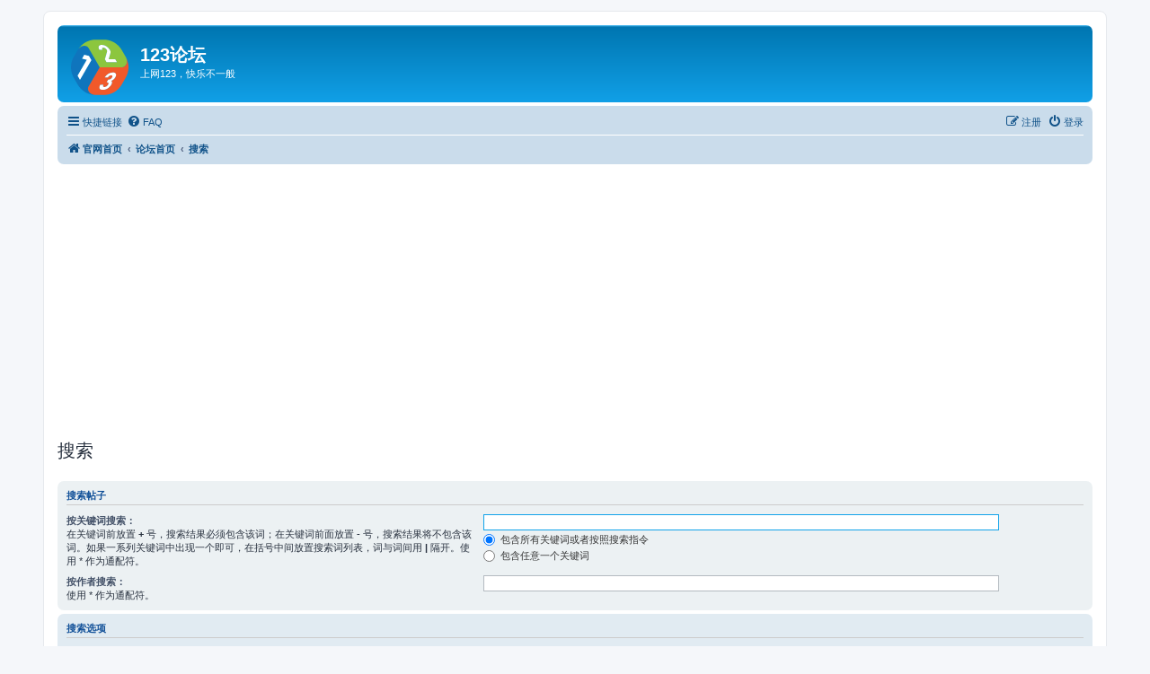

--- FILE ---
content_type: text/html; charset=UTF-8
request_url: https://bbs.123llq.com/search.php?sid=7d838417e2b66da7b923a58809795c84
body_size: 4030
content:
<!DOCTYPE html>
<html dir="ltr" lang="zh-cmn-hans">
<head>
<meta charset="utf-8" />
<meta http-equiv="X-UA-Compatible" content="IE=edge">
<meta name="viewport" content="width=device-width, initial-scale=1" />

<script async src="https://pagead2.googlesyndication.com/pagead/js/adsbygoogle.js?client=ca-pub-8773178192272843" crossorigin="anonymous"></script>

<title>123论坛 - 搜索</title>

	<link rel="alternate" type="application/atom+xml" title="Feed - 123论坛" href="/app.php/feed?sid=c5038adb0454dc710d7c7e1edc342d4c">			<link rel="alternate" type="application/atom+xml" title="Feed - 新主题" href="/app.php/feed/topics?sid=c5038adb0454dc710d7c7e1edc342d4c">				

<!--
	phpBB style name: prosilver
	Based on style:   prosilver (this is the default phpBB3 style)
	Original author:  Tom Beddard ( http://www.subBlue.com/ )
	Modified by:
-->

<link href="./assets/css/font-awesome.min.css?assets_version=3" rel="stylesheet">
<link href="./styles/prosilver/theme/stylesheet.css?assets_version=3" rel="stylesheet">
<link href="./styles/prosilver/theme/zh_cmn_hans/stylesheet.css?assets_version=3" rel="stylesheet">




<!--[if lte IE 9]>
	<link href="./styles/prosilver/theme/tweaks.css?assets_version=3" rel="stylesheet">
<![endif]-->





</head>
<body id="phpbb" class="nojs notouch section-search ltr ">


<div id="wrap" class="wrap">
	<a id="top" class="top-anchor" accesskey="t"></a>
	<div id="page-header">
		<div class="headerbar" role="banner">
					<div class="inner">

			<div id="site-description" class="site-description">
		<a id="logo" class="logo" href="https://123llq.com" title="官网首页">
					<span class="site_logo"></span>
				</a>
				<h1>123论坛</h1>
				<p>上网123，快乐不一般</p>
				<p class="skiplink"><a href="#start_here">跳到内容</a></p>
			</div>

									
			</div>
					</div>
				<div class="navbar" role="navigation">
	<div class="inner">

	<ul id="nav-main" class="nav-main linklist" role="menubar">

		<li id="quick-links" class="quick-links dropdown-container responsive-menu" data-skip-responsive="true">
			<a href="#" class="dropdown-trigger">
				<i class="icon fa-bars fa-fw" aria-hidden="true"></i><span>快捷链接</span>
			</a>
			<div class="dropdown">
				<div class="pointer"><div class="pointer-inner"></div></div>
				<ul class="dropdown-contents" role="menu">
					
											<li class="separator"></li>
																									<li>
								<a href="./search.php?search_id=unanswered&amp;sid=c5038adb0454dc710d7c7e1edc342d4c" role="menuitem">
									<i class="icon fa-file-o fa-fw icon-gray" aria-hidden="true"></i><span>查看没有回复的主题</span>
								</a>
							</li>
							<li>
								<a href="./search.php?search_id=active_topics&amp;sid=c5038adb0454dc710d7c7e1edc342d4c" role="menuitem">
									<i class="icon fa-file-o fa-fw icon-blue" aria-hidden="true"></i><span>查看活跃的主题</span>
								</a>
							</li>
							<li class="separator"></li>
							<li>
								<a href="./search.php?sid=c5038adb0454dc710d7c7e1edc342d4c" role="menuitem">
									<i class="icon fa-search fa-fw" aria-hidden="true"></i><span>搜索</span>
								</a>
							</li>
					
										<li class="separator"></li>

									</ul>
			</div>
		</li>

				<li data-skip-responsive="true">
			<a href="/app.php/help/faq?sid=c5038adb0454dc710d7c7e1edc342d4c" rel="help" title="常见问题" role="menuitem">
				<i class="icon fa-question-circle fa-fw" aria-hidden="true"></i><span>FAQ</span>
			</a>
		</li>
						
			<li class="rightside"  data-skip-responsive="true">
			<a href="./ucp.php?mode=login&amp;redirect=search.php&amp;sid=c5038adb0454dc710d7c7e1edc342d4c" title="登录" accesskey="x" role="menuitem">
				<i class="icon fa-power-off fa-fw" aria-hidden="true"></i><span>登录</span>
			</a>
		</li>
					<li class="rightside" data-skip-responsive="true">
				<a href="./ucp.php?mode=register&amp;sid=c5038adb0454dc710d7c7e1edc342d4c" role="menuitem">
					<i class="icon fa-pencil-square-o  fa-fw" aria-hidden="true"></i><span>注册</span>
				</a>
			</li>
						</ul>

	<ul id="nav-breadcrumbs" class="nav-breadcrumbs linklist navlinks" role="menubar">
				
		
		<li class="breadcrumbs" itemscope itemtype="https://schema.org/BreadcrumbList">

							<span class="crumb" itemtype="https://schema.org/ListItem" itemprop="itemListElement" itemscope><a itemprop="item" href="https://123llq.com" data-navbar-reference="home"><i class="icon fa-home fa-fw" aria-hidden="true"></i><span itemprop="name">官网首页</span></a><meta itemprop="position" content="1" /></span>
			
							<span class="crumb" itemtype="https://schema.org/ListItem" itemprop="itemListElement" itemscope><a itemprop="item" href="./index.php?sid=c5038adb0454dc710d7c7e1edc342d4c" accesskey="h" data-navbar-reference="index"><span itemprop="name">论坛首页</span></a><meta itemprop="position" content="2" /></span>

											
								<span class="crumb" itemtype="https://schema.org/ListItem" itemprop="itemListElement" itemscope><a itemprop="item" href="./search.php?sid=c5038adb0454dc710d7c7e1edc342d4c"><span itemprop="name">搜索</span></a><meta itemprop="position" content="3" /></span>
							
					</li>

		
			</ul>

	</div>
</div>
	</div>

	
	<a id="start_here" class="anchor"></a>
	<div id="page-body" class="page-body" role="main">
		
		
<h2 class="solo">搜索</h2>

<form method="get" action="./search.php" data-focus="keywords">

<div class="panel">
	<div class="inner">
	<h3>搜索帖子</h3>

		<fieldset>
		<dl>
		<dt><label for="keywords">按关键词搜索：</label><br /><span>在关键词前放置 <strong>+</strong> 号，搜索结果必须包含该词；在关键词前面放置 <strong>-</strong> 号，搜索结果将不包含该词。如果一系列关键词中出现一个即可，在括号中间放置搜索词列表，词与词间用 <strong>|</strong> 隔开。使用 * 作为通配符。</span></dt>
		<dd><input type="search" class="inputbox" name="keywords" id="keywords" size="40" title="按关键词搜索" /></dd>
		<dd><label for="terms1"><input type="radio" name="terms" id="terms1" value="all" checked="checked" /> 包含所有关键词或者按照搜索指令</label></dd>
		<dd><label for="terms2"><input type="radio" name="terms" id="terms2" value="any" /> 包含任意一个关键词</label></dd>
	</dl>
	<dl>
		<dt><label for="author">按作者搜索：</label><br /><span>使用 * 作为通配符。</span></dt>
		<dd><input type="search" class="inputbox" name="author" id="author" size="40" title="按作者搜索" /></dd>
	</dl>
		</fieldset>
	
	</div>
</div>

<div class="panel bg2">
	<div class="inner">

	<h3>搜索选项</h3>

		<fieldset>
		<dl>
		<dt><label for="search_forum">搜索版面：</label><br /><span>选择您想搜索的版面。如果您没有关闭“搜索子版面”选项，选中版面的子版面也会被一并搜索。</span></dt>
		<dd><select name="fid[]" id="search_forum" multiple="multiple" size="8" title="搜索版面"><option value="1">123论坛</option><option value="2">&nbsp; &nbsp;版本发布</option><option value="3">&nbsp; &nbsp;建议反馈</option><option value="5">&nbsp; &nbsp;休闲水区</option></select></dd>
	</dl>
	<dl>
		<dt><label for="search_child1">搜索子版面：</label></dt>
		<dd>
			<label for="search_child1"><input type="radio" name="sc" id="search_child1" value="1" checked="checked" /> 是</label>
			<label for="search_child2"><input type="radio" name="sc" id="search_child2" value="0" /> 否</label>
		</dd>
	</dl>
	<dl>
		<dt><label for="sf1">搜索范围：</label></dt>
		<dd><label for="sf1"><input type="radio" name="sf" id="sf1" value="all" checked="checked" /> 搜索帖子标题和内容</label></dd>
		<dd><label for="sf2"><input type="radio" name="sf" id="sf2" value="msgonly" /> 只搜索帖子内容</label></dd>
		<dd><label for="sf3"><input type="radio" name="sf" id="sf3" value="titleonly" /> 只搜索帖子标题</label></dd>
		<dd><label for="sf4"><input type="radio" name="sf" id="sf4" value="firstpost" /> 只检查主题的第一篇帖子</label></dd>
	</dl>
	
	<hr class="dashed" />

		<dl>
		<dt><label for="show_results1">显示结果为：</label></dt>
		<dd>
			<label for="show_results1"><input type="radio" name="sr" id="show_results1" value="posts" checked="checked" /> 帖子</label>
			<label for="show_results2"><input type="radio" name="sr" id="show_results2" value="topics" /> 主题</label>
		</dd>
	</dl>
	<dl>
		<dt><label for="sd">将搜索结果按此排序：</label></dt>
		<dd><select name="sk" id="sk"><option value="a">作者</option><option value="t" selected="selected">发表时间</option><option value="f">版面</option><option value="i">主题</option><option value="s">帖子标题</option></select>&nbsp;
			<label for="sa"><input type="radio" name="sd" id="sa" value="a" /> 升序</label>
			<label for="sd"><input type="radio" name="sd" id="sd" value="d" checked="checked" /> 降序</label>
		</dd>
	</dl>
	<dl>
		<dt><label>将搜索结果限制到最近：</label></dt>
		<dd><select name="st" id="st"><option value="0" selected="selected">所有结果</option><option value="1">1天</option><option value="7">7天</option><option value="14">2周</option><option value="30">1个月</option><option value="90">3个月</option><option value="180">6个月</option><option value="365">1年</option></select></dd>
	</dl>
	<dl>
		<dt>
			<label for="ch">将搜索结果限制为每贴：</label>
			<br><span>设置成 0 以显示完整的帖子。</span>
		</dt>
		<dd><input id="ch" name="ch" type="number" value="300" min="0" max="9999" title="将搜索结果限制为每贴"> 个字符</dd>
	</dl>
		</fieldset>
	
	</div>
</div>

<div class="panel bg3">
	<div class="inner">

	<fieldset class="submit-buttons">
		<input type="hidden" name="t" value="0" />
<input type="hidden" name="sid" value="c5038adb0454dc710d7c7e1edc342d4c" />

		<input type="submit" name="submit" value="搜索" class="button1" />
	</fieldset>

	</div>
</div>

</form>


			</div>


<div id="page-footer" class="page-footer" role="contentinfo">
	<div class="navbar" role="navigation">
	<div class="inner">

	<ul id="nav-footer" class="nav-footer linklist" role="menubar">
		<li class="breadcrumbs">
							<span class="crumb"><a href="https://123llq.com" data-navbar-reference="home"><i class="icon fa-home fa-fw" aria-hidden="true"></i><span>官网首页</span></a></span>									<span class="crumb"><a href="./index.php?sid=c5038adb0454dc710d7c7e1edc342d4c" data-navbar-reference="index"><span>论坛首页</span></a></span>					</li>
		
				<li class="rightside">所有显示的时间为 <span title="Asia/Shanghai">UTC+08:00</span></li>
							<li class="rightside">
				<a href="./ucp.php?mode=delete_cookies&amp;sid=c5038adb0454dc710d7c7e1edc342d4c" data-ajax="true" data-refresh="true" role="menuitem">
					<i class="icon fa-trash fa-fw" aria-hidden="true"></i><span>删除 cookies</span>
				</a>
			</li>
																<li class="rightside" data-last-responsive="true">
				<a href="./memberlist.php?mode=contactadmin&amp;sid=c5038adb0454dc710d7c7e1edc342d4c" role="menuitem">
					<i class="icon fa-envelope fa-fw" aria-hidden="true"></i><span>联系我们</span>
				</a>
			</li>
			</ul>

	</div>
</div>

	<div class="copyright">
				<p class="footer-row">
			<span class="footer-copyright">由 <a href="https://www.phpbb.com/">phpBB</a>&reg; Forum Software &copy; phpBB Limited 提供支持</span>
		</p>
				<p class="footer-row">
			<span class="footer-copyright">简体中文语言由 <a href="https://www.phpbbchinese.com/">phpBB Chinese</a> 制作并提供支持</span>
		</p>
						<p class="footer-row" role="menu">
			<a class="footer-link" href="./ucp.php?mode=privacy&amp;sid=c5038adb0454dc710d7c7e1edc342d4c" title="隐私" role="menuitem">
				<span class="footer-link-text">隐私</span>
			</a>
			|
			<a class="footer-link" href="./ucp.php?mode=terms&amp;sid=c5038adb0454dc710d7c7e1edc342d4c" title="条款" role="menuitem">
				<span class="footer-link-text">条款</span>
			</a>
		</p>
					</div>

	<div id="darkenwrapper" class="darkenwrapper" data-ajax-error-title="AJAX 错误" data-ajax-error-text="当处理您的请求时发生错误。" data-ajax-error-text-abort="用户中止请求。" data-ajax-error-text-timeout="您的请求超时；请重试。" data-ajax-error-text-parsererror="请求出错，服务器返回一个无效的响应。">
		<div id="darken" class="darken">&nbsp;</div>
	</div>

	<div id="phpbb_alert" class="phpbb_alert" data-l-err="错误" data-l-timeout-processing-req="请求超时。">
		<a href="#" class="alert_close">
			<i class="icon fa-times-circle fa-fw" aria-hidden="true"></i>
		</a>
		<h3 class="alert_title">&nbsp;</h3><p class="alert_text"></p>
	</div>
	<div id="phpbb_confirm" class="phpbb_alert">
		<a href="#" class="alert_close">
			<i class="icon fa-times-circle fa-fw" aria-hidden="true"></i>
		</a>
		<div class="alert_text"></div>
	</div>
</div>

</div>

<div>
	<a id="bottom" class="anchor" accesskey="z"></a>
	</div>

<script src="./assets/javascript/jquery-3.6.0.min.js?assets_version=3"></script>
<script src="./assets/javascript/core.js?assets_version=3"></script>



<script src="./styles/prosilver/template/forum_fn.js?assets_version=3"></script>
<script src="./styles/prosilver/template/ajax.js?assets_version=3"></script>



</body>
</html>


--- FILE ---
content_type: text/html; charset=utf-8
request_url: https://www.google.com/recaptcha/api2/aframe
body_size: 265
content:
<!DOCTYPE HTML><html><head><meta http-equiv="content-type" content="text/html; charset=UTF-8"></head><body><script nonce="rxgMoh0Zl5KdeYWxbP211g">/** Anti-fraud and anti-abuse applications only. See google.com/recaptcha */ try{var clients={'sodar':'https://pagead2.googlesyndication.com/pagead/sodar?'};window.addEventListener("message",function(a){try{if(a.source===window.parent){var b=JSON.parse(a.data);var c=clients[b['id']];if(c){var d=document.createElement('img');d.src=c+b['params']+'&rc='+(localStorage.getItem("rc::a")?sessionStorage.getItem("rc::b"):"");window.document.body.appendChild(d);sessionStorage.setItem("rc::e",parseInt(sessionStorage.getItem("rc::e")||0)+1);localStorage.setItem("rc::h",'1769026981462');}}}catch(b){}});window.parent.postMessage("_grecaptcha_ready", "*");}catch(b){}</script></body></html>

--- FILE ---
content_type: image/svg+xml
request_url: https://bbs.123llq.com/styles/prosilver/theme/images/123browser_logo.svg
body_size: 3817
content:
<?xml version="1.0" encoding="utf-8"?>
<!-- Generator: Adobe Illustrator 22.0.0, SVG Export Plug-In . SVG Version: 6.00 Build 0)  -->
<svg version="1.1" id="图层_1" xmlns="http://www.w3.org/2000/svg" xmlns:xlink="http://www.w3.org/1999/xlink" x="0px" y="0px"
	 viewBox="0 0 600 600" style="enable-background:new 0 0 600 600;" xml:space="preserve">
<style type="text/css">
	.st0{fill:#0F75BD;}
	.st1{fill:#FFFFFF;}
	.st2{fill:#8CC63E;}
	.st3{fill:#F1592A;}
</style>
<g>
	<g>
		<path class="st0" d="M184,500.8L300,300v-0.1h-0.1L184,99.1c-18.8-32.7-73.6-33.8-106.9,10.4c-1.5,2-3,4.1-4.4,6.3
			c-0.4,0.7-1,1.4-1.4,2c-0.4,0.5-0.7,1.2-1.1,1.8c-0.1,0.3-0.3,0.5-0.4,0.8l-40.5,70.2C9.8,224.2,0,262,0,299.7c0,0.1,0,0.1,0,0.3
			c0,35.7,8.9,71.6,26.4,104l0.7,1.4c0.5,1.2,1.1,2.3,1.8,3.4c0.3,0.3,0.3,0.5,0.5,0.7l40.5,70.1c19.5,33.9,47.2,61.1,80,80.1h0.1
			c32.4,18.8,69.9,29.3,108.6,29.4h0.5l0.3-0.1c-63.1-0.1-95.3-52.3-75.9-87.4C183.7,501.3,183.9,501,184,500.8z M93.9,431L69,387.4
			l95.7-165.6l-49.1-12.3L139,169l48.9,12.3l25.1,43.6L93.9,431z"/>
	</g>
	<g>
		<polygon class="st1" points="213,224.9 93.9,431 69,387.4 164.7,221.8 115.6,209.5 139,169 188,181.3 		"/>
	</g>
	<g>
		<g>
			<path class="st2" d="M574,196.5c-0.7-1.5-1.5-3-2.3-4.5l-0.8-1.4c-0.1,0-0.1-0.1-0.1-0.1l-0.1-0.1l-40.3-70
				c-0.4-0.7-0.8-1.5-1.4-2.2c-19.5-32.8-46.8-59.6-78.8-78c0,0-0.1,0-0.1-0.1c-32-18.5-68.8-28.9-107.1-29.2h-83.3
				c-39.1-0.1-76.6,10.2-109.5,29.2c-29,16.9-54,40.5-72.9,69.4c33.3-44.2,88-43.1,106.9-10.4l115.8,200.8h0.1v0.1h231.8
				C571,300,600.1,249.7,574,196.5z M370.6,245.5l-16.9-29.3l5.1-18l0.1-0.4l16.8-59.1c2-7.8,1.5-13.4-3.3-21.7
				c-7.6-13.2-20.6-22.2-34.3-22.2c-10.9,0-18.7,5.5-8.7,22.8h-32.7c-18.8-32.7-6.3-52.2,24.4-52.2c31.6,0,65.7,19.8,84.2,51.9
				c0,0,0,0.1,0.1,0.1v0.1c10,17.3,8.5,26.6,4.4,40.8l-16.5,57.9h69.1l17,29.3H370.6z"/>
		</g>
	</g>
	<g>
		<path class="st1" d="M479.4,245.5H370.6l-16.9-29.3l5.1-18l0.1-0.4l16.8-59.1c2-7.8,1.5-13.4-3.3-21.7
			c-7.6-13.2-20.6-22.2-34.3-22.2c-10.9,0-18.7,5.5-8.7,22.8h-32.7c-18.8-32.7-6.3-52.2,24.4-52.2c31.6,0,65.7,19.8,84.2,51.9
			c0,0,0,0.1,0.1,0.1v0.1c10,17.3,8.5,26.6,4.4,40.8l-16.5,57.9h69.1L479.4,245.5z"/>
	</g>
	<g>
		<g>
			<path class="st3" d="M596.3,260.1c-0.8-4.4-1.8-8.7-2.9-13.1c-0.3-1.2-0.6-2.5-1-3.7c-1.1-4.1-2.3-8.2-3.7-12.3
				c-0.8-2.7-1.9-5.6-3-8.3c-0.1-0.5-0.3-1.1-0.5-1.5c-0.8-2-1.6-4.1-2.4-6.1c-0.8-2.2-1.8-4.2-2.7-6.3c-1.9-4.2-3.9-8.2-6.1-12.3
				c26.2,53.2-3,103.5-42.1,103.5H300L184,500.8c-0.1,0.3-0.3,0.6-0.4,0.8c-19.4,35,12.8,87.2,75.9,87.4l-0.3,0.1h81.4
				c1.2,0,2.5,0,3.7-0.1c37.8-0.5,74-10.9,105.6-29.2h0.1c31.1-18,57.8-43.8,77.1-75.4c0-0.1,0.1-0.1,0.1-0.3l43.2-74.8
				C590.2,375.5,600,337.9,600,300v-0.1C600,286.5,598.8,273.1,596.3,260.1z M462.1,405c-11.2,19.4-26.3,30.3-41.8,36.5
				c8.9,6.8,12.1,19.1-0.4,40.8c-2.3,4.1-4.9,8-7.8,11.6c0,0.1-0.1,0.1-0.1,0.1c-21,27.8-52.5,41.6-79.5,41.6
				c-29.2,0-47.7-15.4-26.6-52.8h32.6c-8.7,16.1-1.9,23.3,10.9,23.3c14,0,29.2-8.9,38.4-24.9c8.6-14.7,5.2-24.5-10.9-24.5h-4.8
				l9.1-15.8l0.1-0.1l7.1-12.4h4.8c15.9,0,28.4-9.8,35.6-22.4c8.7-15.1,3.1-22.9-8.7-22.9c-12.3,0-25.9,8-34.5,21.5h-32.7
				c1.2-2,2.6-4.1,4-6.1h0.1c19.6-28.1,52.1-44.7,80.2-44.7C468.7,353.7,479.5,374.7,462.1,405z"/>
		</g>
	</g>
	<g>
		<path class="st1" d="M462.1,405c-11.2,19.4-26.3,30.3-41.8,36.5c8.9,6.8,12.1,19.1-0.4,40.8c-2.3,4.1-4.9,8-7.8,11.6
			c0,0.1-0.1,0.1-0.1,0.1c-21,27.8-52.5,41.6-79.5,41.6c-29.2,0-47.7-15.4-26.6-52.8h32.6c-8.7,16.1-1.9,23.3,10.9,23.3
			c14,0,29.2-8.9,38.4-24.9c8.6-14.7,5.2-24.5-10.9-24.5h-4.8l9.1-15.8l0.1-0.1l7.1-12.4h4.8c15.9,0,28.4-9.8,35.6-22.4
			c8.7-15.1,3.1-22.9-8.7-22.9c-12.3,0-25.9,8-34.5,21.5h-32.7c1.2-2,2.6-4.1,4-6.1h0.1c19.6-28.1,52.1-44.7,80.2-44.7
			C468.7,353.7,479.5,374.7,462.1,405z"/>
	</g>
</g>
</svg>
